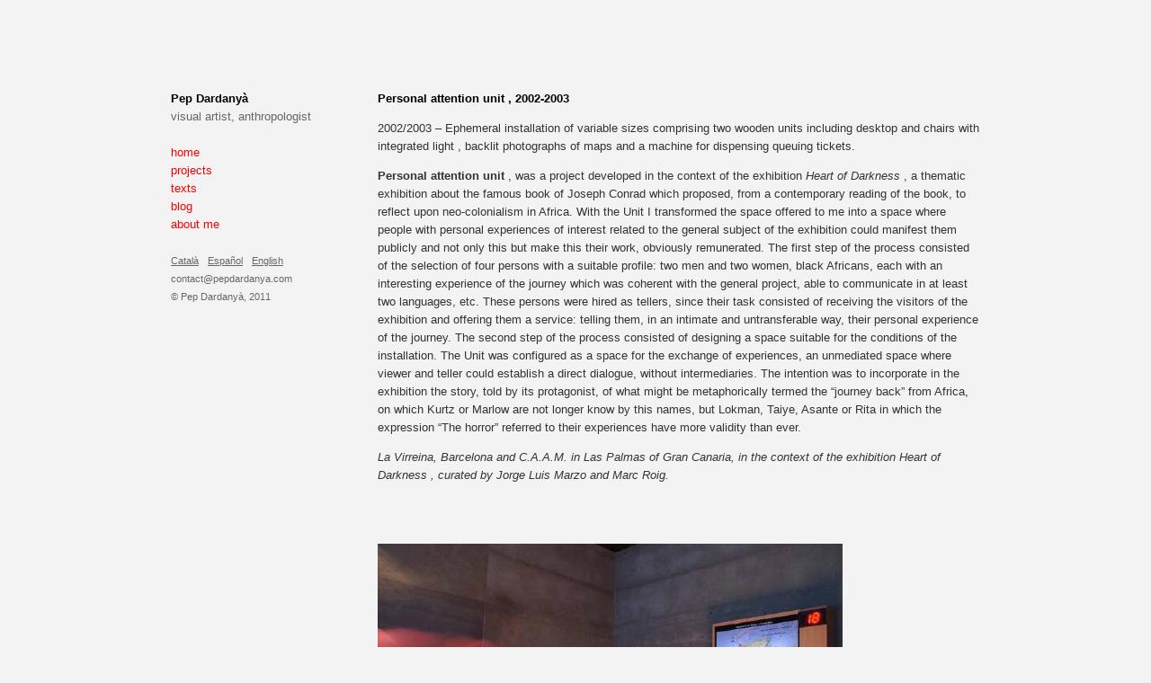

--- FILE ---
content_type: text/html; charset=UTF-8
request_url: https://www.pepdardanya.com/m%C3%B3dulo-de-atenci%C3%B3n-personalizada-2002-2003/?lang=en
body_size: 3717
content:
<!DOCTYPE html>
<html lang="en-US">
<head>
<meta charset="UTF-8" />
<title>Personal attention unit , 2002-2003 | Pep Dardanyà</title>
<link rel="profile" href="http://gmpg.org/xfn/11" />
<link rel="stylesheet" type="text/css" media="all" href="https://www.pepdardanya.com/wp-content/themes/pep/style.css" />
<link rel="pingback" href="https://www.pepdardanya.com/xmlrpc.php?lang=en" />
<meta name='robots' content='max-image-preview:large' />
<link rel='dns-prefetch' href='//s.w.org' />
<link rel="alternate" type="application/rss+xml" title="Pep Dardanyà &raquo; Feed" href="https://www.pepdardanya.com/feed/?lang=en" />
<link rel="alternate" type="application/rss+xml" title="Pep Dardanyà &raquo; Comments Feed" href="https://www.pepdardanya.com/comments/feed/?lang=en" />
		<script type="text/javascript">
			window._wpemojiSettings = {"baseUrl":"https:\/\/s.w.org\/images\/core\/emoji\/13.0.1\/72x72\/","ext":".png","svgUrl":"https:\/\/s.w.org\/images\/core\/emoji\/13.0.1\/svg\/","svgExt":".svg","source":{"concatemoji":"https:\/\/www.pepdardanya.com\/wp-includes\/js\/wp-emoji-release.min.js?ver=5.7.9"}};
			!function(e,a,t){var n,r,o,i=a.createElement("canvas"),p=i.getContext&&i.getContext("2d");function s(e,t){var a=String.fromCharCode;p.clearRect(0,0,i.width,i.height),p.fillText(a.apply(this,e),0,0);e=i.toDataURL();return p.clearRect(0,0,i.width,i.height),p.fillText(a.apply(this,t),0,0),e===i.toDataURL()}function c(e){var t=a.createElement("script");t.src=e,t.defer=t.type="text/javascript",a.getElementsByTagName("head")[0].appendChild(t)}for(o=Array("flag","emoji"),t.supports={everything:!0,everythingExceptFlag:!0},r=0;r<o.length;r++)t.supports[o[r]]=function(e){if(!p||!p.fillText)return!1;switch(p.textBaseline="top",p.font="600 32px Arial",e){case"flag":return s([127987,65039,8205,9895,65039],[127987,65039,8203,9895,65039])?!1:!s([55356,56826,55356,56819],[55356,56826,8203,55356,56819])&&!s([55356,57332,56128,56423,56128,56418,56128,56421,56128,56430,56128,56423,56128,56447],[55356,57332,8203,56128,56423,8203,56128,56418,8203,56128,56421,8203,56128,56430,8203,56128,56423,8203,56128,56447]);case"emoji":return!s([55357,56424,8205,55356,57212],[55357,56424,8203,55356,57212])}return!1}(o[r]),t.supports.everything=t.supports.everything&&t.supports[o[r]],"flag"!==o[r]&&(t.supports.everythingExceptFlag=t.supports.everythingExceptFlag&&t.supports[o[r]]);t.supports.everythingExceptFlag=t.supports.everythingExceptFlag&&!t.supports.flag,t.DOMReady=!1,t.readyCallback=function(){t.DOMReady=!0},t.supports.everything||(n=function(){t.readyCallback()},a.addEventListener?(a.addEventListener("DOMContentLoaded",n,!1),e.addEventListener("load",n,!1)):(e.attachEvent("onload",n),a.attachEvent("onreadystatechange",function(){"complete"===a.readyState&&t.readyCallback()})),(n=t.source||{}).concatemoji?c(n.concatemoji):n.wpemoji&&n.twemoji&&(c(n.twemoji),c(n.wpemoji)))}(window,document,window._wpemojiSettings);
		</script>
		<style type="text/css">
img.wp-smiley,
img.emoji {
	display: inline !important;
	border: none !important;
	box-shadow: none !important;
	height: 1em !important;
	width: 1em !important;
	margin: 0 .07em !important;
	vertical-align: -0.1em !important;
	background: none !important;
	padding: 0 !important;
}
</style>
	<link rel='stylesheet' id='wp-block-library-css'  href='https://www.pepdardanya.com/wp-includes/css/dist/block-library/style.min.css?ver=5.7.9' type='text/css' media='all' />
<script type='text/javascript' src='https://www.pepdardanya.com/wp-includes/js/jquery/jquery.min.js?ver=3.5.1' id='jquery-core-js'></script>
<script type='text/javascript' src='https://www.pepdardanya.com/wp-includes/js/jquery/jquery-migrate.min.js?ver=3.3.2' id='jquery-migrate-js'></script>
<script type='text/javascript' src='https://www.pepdardanya.com/wp-content/plugins/jquery-image-lazy-loading/js/jquery.lazyload.min.js?ver=1.7.1' id='jquery_lazy_load-js'></script>
<link rel="https://api.w.org/" href="https://www.pepdardanya.com/wp-json/" /><link rel="alternate" type="application/json" href="https://www.pepdardanya.com/wp-json/wp/v2/posts/75" /><link rel="EditURI" type="application/rsd+xml" title="RSD" href="https://www.pepdardanya.com/xmlrpc.php?rsd" />
<link rel="wlwmanifest" type="application/wlwmanifest+xml" href="https://www.pepdardanya.com/wp-includes/wlwmanifest.xml" /> 
<meta name="generator" content="WordPress 5.7.9" />
<link rel="canonical" href="https://www.pepdardanya.com/m%c3%b3dulo-de-atenci%c3%b3n-personalizada-2002-2003/?lang=en" />
<link rel='shortlink' href='https://www.pepdardanya.com/?p=75' />
<link rel="alternate" type="application/json+oembed" href="https://www.pepdardanya.com/wp-json/oembed/1.0/embed?url=https%3A%2F%2Fwww.pepdardanya.com%2Fm%25c3%25b3dulo-de-atenci%25c3%25b3n-personalizada-2002-2003%2F%3Flang%3Den" />
<link rel="alternate" type="text/xml+oembed" href="https://www.pepdardanya.com/wp-json/oembed/1.0/embed?url=https%3A%2F%2Fwww.pepdardanya.com%2Fm%25c3%25b3dulo-de-atenci%25c3%25b3n-personalizada-2002-2003%2F%3Flang%3Den&#038;format=xml" />

<meta http-equiv="Content-Language" content="en-US" />
<style type="text/css" media="screen">
.qtrans_flag span { display:none }
.qtrans_flag { height:12px; width:18px; display:block }
.qtrans_flag_and_text { padding-left:20px }
.qtrans_flag_ca { background:url(https://www.pepdardanya.com/wp-content/plugins/qtranslate/flags/) no-repeat }
.qtrans_flag_es { background:url(https://www.pepdardanya.com/wp-content/plugins/qtranslate/flags/) no-repeat }
.qtrans_flag_en { background:url(https://www.pepdardanya.com/wp-content/plugins/qtranslate/flags/gb.png) no-repeat }
</style>
<link hreflang="ca" href="https://www.pepdardanya.com/m%C3%B3dulo-de-atenci%C3%B3n-personalizada-2002-2003/?lang=ca" rel="alternate" />
<link hreflang="es" href="https://www.pepdardanya.com/m%C3%B3dulo-de-atenci%C3%B3n-personalizada-2002-2003/" rel="alternate" />
<style type='text/css'>
img.lazy { display: none; }
</style>


<script type="text/javascript">

  var _gaq = _gaq || [];
  _gaq.push(['_setAccount', 'UA-28600570-1']);
  _gaq.push(['_trackPageview']);

  (function() {
    var ga = document.createElement('script'); ga.type = 'text/javascript'; ga.async = true;
    ga.src = ('https:' == document.location.protocol ? 'https://ssl' : 'http://www') + '.google-analytics.com/ga.js';
    var s = document.getElementsByTagName('script')[0]; s.parentNode.insertBefore(ga, s);
  })();

</script>

</head>

<body>
<div id="general">
<div id="menuesquerra">

<span class="titular">Pep Dardany&agrave;</span><br /> 
<span class="textclar">visual artist, anthropologist</span>
<br />
<br />

<a href="https://www.pepdardanya.com/?lang=en">home</a><br />
<a href="https://www.pepdardanya.com/proyectos/?lang=en">projects</a><br />
<a href="https://www.pepdardanya.com/textos/?lang=en">texts</a><br />
<a href="https://www.pepdardanya.com/blog/?lang=en">blog</a><br />
<a href="https://www.pepdardanya.com/curriculum/?lang=en">about me</a>
<br />
<br />


<span class="footer">
<a href="dfasdf" class="link2"> <ul class="qtrans_language_chooser" id="qtranslate-chooser"><li><a href="https://www.pepdardanya.com/m%C3%B3dulo-de-atenci%C3%B3n-personalizada-2002-2003/?lang=ca" hreflang="ca" title="Català"><span>Català</span></a></li><li><a href="https://www.pepdardanya.com/m%C3%B3dulo-de-atenci%C3%B3n-personalizada-2002-2003/" hreflang="es" title="Español"><span>Español</span></a></li><li class="active"><a href="https://www.pepdardanya.com/m%C3%B3dulo-de-atenci%C3%B3n-personalizada-2002-2003/?lang=en" hreflang="en" title="English"><span>English</span></a></li></ul><div class="qtrans_widget_end"></div></a>

contact@pepdardanya.com<br />
&copy; Pep Dardany&agrave;, 2011</span></div>








<div id="contingut2" class="textnormal">


<span class="titular">Personal attention unit , 2002-2003</span>
<br />
<p>2002/2003 &#8211; Ephemeral  installation of variable sizes comprising two wooden units including  desktop and chairs with integrated light , backlit photographs of maps  and a machine for dispensing queuing tickets.</p>
<p><strong> Personal attention unit </strong>, was a project developed in the context of the exhibition <em>Heart of Darkness</em> , a thematic exhibition about the famous book of Joseph Conrad which  proposed, from a contemporary reading of the book, to reflect upon  neo-colonialism in Africa. With the Unit I transformed the space offered  to me into a space where people with personal experiences of interest  related to the general subject of the exhibition could manifest them  publicly and not only this but make this their work, obviously  remunerated. The first step of the process consisted of the selection of  four persons with a suitable profile: two men and two women, black  Africans, each with an interesting experience of the journey which was  coherent with the general project, able to communicate in at least two  languages, etc. These persons were hired as tellers, since their task  consisted of receiving the visitors of the exhibition and offering them a  service: telling them, in an intimate and untransferable way, their  personal experience of the journey. The second step of the process  consisted of designing a space suitable for the conditions of the  installation. The Unit was configured as a space for the exchange of  experiences, an unmediated space where viewer and teller could establish  a direct dialogue, without intermediaries. The intention was to  incorporate in the exhibition the story, told by its protagonist, of  what might be metaphorically termed the &#8220;journey back&#8221; from Africa, on  which Kurtz or Marlow are not longer know by this names, but Lokman,  Taiye, Asante or Rita in which the expression &#8220;The horror&#8221; referred to  their experiences have more validity than ever.</p>
<p><em> La Virreina, Barcelona and C.A.A.M. in Las  Palmas of Gran Canaria, in the context of the exhibition Heart of  Darkness , curated by Jorge Luis Marzo and Marc Roig.</em></p>
<p><BR/><BR/></p>
<p><em><img loading="lazy" class="lazy alignnone size-full wp-image-77" title="m1" src="https://www.pepdardanya.com/wp-content/plugins/jquery-image-lazy-loading/images/grey.gif" data-original="https://www.pepdardanya.com/wp-content/uploads/2011/03/m1.jpg" alt="" width="517" height="337" srcset="https://www.pepdardanya.com/wp-content/uploads/2011/03/m1.jpg 517w, https://www.pepdardanya.com/wp-content/uploads/2011/03/m1-300x195.jpg 300w" sizes="(max-width: 517px) 100vw, 517px" /><noscript><img loading="lazy" class="alignnone size-full wp-image-77" title="m1" src="https://www.pepdardanya.com/wp-content/uploads/2011/03/m1.jpg" alt="" width="517" height="337" srcset="https://www.pepdardanya.com/wp-content/uploads/2011/03/m1.jpg 517w, https://www.pepdardanya.com/wp-content/uploads/2011/03/m1-300x195.jpg 300w" sizes="(max-width: 517px) 100vw, 517px" /></noscript></em></p>
<p><em><img loading="lazy" class="lazy alignnone size-full wp-image-78" title="m2" src="https://www.pepdardanya.com/wp-content/plugins/jquery-image-lazy-loading/images/grey.gif" data-original="https://www.pepdardanya.com/wp-content/uploads/2011/03/m2.jpg" alt="" width="517" height="337" srcset="https://www.pepdardanya.com/wp-content/uploads/2011/03/m2.jpg 517w, https://www.pepdardanya.com/wp-content/uploads/2011/03/m2-300x195.jpg 300w" sizes="(max-width: 517px) 100vw, 517px" /><noscript><img loading="lazy" class="alignnone size-full wp-image-78" title="m2" src="https://www.pepdardanya.com/wp-content/uploads/2011/03/m2.jpg" alt="" width="517" height="337" srcset="https://www.pepdardanya.com/wp-content/uploads/2011/03/m2.jpg 517w, https://www.pepdardanya.com/wp-content/uploads/2011/03/m2-300x195.jpg 300w" sizes="(max-width: 517px) 100vw, 517px" /></noscript></em></p>
<p><em><img loading="lazy" class="lazy alignnone size-full wp-image-79" title="m3" src="https://www.pepdardanya.com/wp-content/plugins/jquery-image-lazy-loading/images/grey.gif" data-original="https://www.pepdardanya.com/wp-content/uploads/2011/03/m3.jpg" alt="" width="516" height="337" srcset="https://www.pepdardanya.com/wp-content/uploads/2011/03/m3.jpg 516w, https://www.pepdardanya.com/wp-content/uploads/2011/03/m3-300x195.jpg 300w" sizes="(max-width: 516px) 100vw, 516px" /><noscript><img loading="lazy" class="alignnone size-full wp-image-79" title="m3" src="https://www.pepdardanya.com/wp-content/uploads/2011/03/m3.jpg" alt="" width="516" height="337" srcset="https://www.pepdardanya.com/wp-content/uploads/2011/03/m3.jpg 516w, https://www.pepdardanya.com/wp-content/uploads/2011/03/m3-300x195.jpg 300w" sizes="(max-width: 516px) 100vw, 516px" /></noscript></em></p>
<p><em><img loading="lazy" class="lazy alignnone size-full wp-image-80" title="m4" src="https://www.pepdardanya.com/wp-content/plugins/jquery-image-lazy-loading/images/grey.gif" data-original="https://www.pepdardanya.com/wp-content/uploads/2011/03/m4.jpg" alt="" width="516" height="337" srcset="https://www.pepdardanya.com/wp-content/uploads/2011/03/m4.jpg 516w, https://www.pepdardanya.com/wp-content/uploads/2011/03/m4-300x195.jpg 300w" sizes="(max-width: 516px) 100vw, 516px" /><noscript><img loading="lazy" class="alignnone size-full wp-image-80" title="m4" src="https://www.pepdardanya.com/wp-content/uploads/2011/03/m4.jpg" alt="" width="516" height="337" srcset="https://www.pepdardanya.com/wp-content/uploads/2011/03/m4.jpg 516w, https://www.pepdardanya.com/wp-content/uploads/2011/03/m4-300x195.jpg 300w" sizes="(max-width: 516px) 100vw, 516px" /></noscript></em></p>
<p><em><img loading="lazy" class="lazy alignnone size-full wp-image-81" title="m5" src="https://www.pepdardanya.com/wp-content/plugins/jquery-image-lazy-loading/images/grey.gif" data-original="https://www.pepdardanya.com/wp-content/uploads/2011/03/m5.jpg" alt="" width="587" height="612" srcset="https://www.pepdardanya.com/wp-content/uploads/2011/03/m5.jpg 587w, https://www.pepdardanya.com/wp-content/uploads/2011/03/m5-287x300.jpg 287w" sizes="(max-width: 587px) 100vw, 587px" /><noscript><img loading="lazy" class="alignnone size-full wp-image-81" title="m5" src="https://www.pepdardanya.com/wp-content/uploads/2011/03/m5.jpg" alt="" width="587" height="612" srcset="https://www.pepdardanya.com/wp-content/uploads/2011/03/m5.jpg 587w, https://www.pepdardanya.com/wp-content/uploads/2011/03/m5-287x300.jpg 287w" sizes="(max-width: 587px) 100vw, 587px" /></noscript></em></p>
<p><em><img loading="lazy" class="lazy alignnone size-full wp-image-82" title="m7" src="https://www.pepdardanya.com/wp-content/plugins/jquery-image-lazy-loading/images/grey.gif" data-original="https://www.pepdardanya.com/wp-content/uploads/2011/03/m7.jpg" alt="" width="515" height="336" srcset="https://www.pepdardanya.com/wp-content/uploads/2011/03/m7.jpg 515w, https://www.pepdardanya.com/wp-content/uploads/2011/03/m7-300x195.jpg 300w" sizes="(max-width: 515px) 100vw, 515px" /><noscript><img loading="lazy" class="alignnone size-full wp-image-82" title="m7" src="https://www.pepdardanya.com/wp-content/uploads/2011/03/m7.jpg" alt="" width="515" height="336" srcset="https://www.pepdardanya.com/wp-content/uploads/2011/03/m7.jpg 515w, https://www.pepdardanya.com/wp-content/uploads/2011/03/m7-300x195.jpg 300w" sizes="(max-width: 515px) 100vw, 515px" /></noscript></em></p>
<p><em><img loading="lazy" class="lazy alignnone size-full wp-image-83" title="m8" src="https://www.pepdardanya.com/wp-content/plugins/jquery-image-lazy-loading/images/grey.gif" data-original="https://www.pepdardanya.com/wp-content/uploads/2011/03/m8.jpg" alt="" width="516" height="398" srcset="https://www.pepdardanya.com/wp-content/uploads/2011/03/m8.jpg 516w, https://www.pepdardanya.com/wp-content/uploads/2011/03/m8-300x231.jpg 300w" sizes="(max-width: 516px) 100vw, 516px" /><noscript><img loading="lazy" class="alignnone size-full wp-image-83" title="m8" src="https://www.pepdardanya.com/wp-content/uploads/2011/03/m8.jpg" alt="" width="516" height="398" srcset="https://www.pepdardanya.com/wp-content/uploads/2011/03/m8.jpg 516w, https://www.pepdardanya.com/wp-content/uploads/2011/03/m8-300x231.jpg 300w" sizes="(max-width: 516px) 100vw, 516px" /></noscript></em></p>
<p><em><img loading="lazy" class="lazy alignnone size-full wp-image-84" title="m9" src="https://www.pepdardanya.com/wp-content/plugins/jquery-image-lazy-loading/images/grey.gif" data-original="https://www.pepdardanya.com/wp-content/uploads/2011/03/m9.jpg" alt="" width="285" height="431" srcset="https://www.pepdardanya.com/wp-content/uploads/2011/03/m9.jpg 285w, https://www.pepdardanya.com/wp-content/uploads/2011/03/m9-198x300.jpg 198w" sizes="(max-width: 285px) 100vw, 285px" /><noscript><img loading="lazy" class="alignnone size-full wp-image-84" title="m9" src="https://www.pepdardanya.com/wp-content/uploads/2011/03/m9.jpg" alt="" width="285" height="431" srcset="https://www.pepdardanya.com/wp-content/uploads/2011/03/m9.jpg 285w, https://www.pepdardanya.com/wp-content/uploads/2011/03/m9-198x300.jpg 198w" sizes="(max-width: 285px) 100vw, 285px" /></noscript><br />
</em></p>
 
    
	



    
    
    
    




<div id="footer"></div>





</div>

    
    
    

<script type="text/javascript">
(function($){
  $("img.lazy").show().lazyload({effect: "fadeIn"});
})(jQuery);
</script>
<script type='text/javascript' src='https://www.pepdardanya.com/wp-includes/js/comment-reply.min.js?ver=5.7.9' id='comment-reply-js'></script>
<script type='text/javascript' src='https://www.pepdardanya.com/wp-includes/js/wp-embed.min.js?ver=5.7.9' id='wp-embed-js'></script>
</body>
</html>


--- FILE ---
content_type: text/css
request_url: https://www.pepdardanya.com/wp-content/themes/pep/style.css
body_size: 545
content:
/* 

Theme Name: Pep Dardany&agrave;
Author: Albert Ibanyez, 2011 - www.albertibanyez.com


*/


body {
	background-color: #F3F3F3;
text-align:center;
font-family: Arial, Helvetica, sans-serif;
font-size: 13px;
line-height:20px;

}



#general {
	width:900px;
	margin:0px auto;
	text-align:left;
	margin-top:100px;
	}
	
	
#contingut {
	width:670px;
	height:800px;
	text-align: left;
	position:relative;
	float:right;
}

#contingut2 {
	width:670px;
	text-align: left;
	position:relative;
	float:right;
	margin-bottom:30px;
}

#footer {
	width:670px;
position:relative;
	float:right;
height:200px;
}


#contingutdreta {
width:150px;
height: 150px;
position:relative;
float:left;
	}


#contingutesquerra {
width:500px;
position:relative;
float:right;


}




a:link, a:visited, a:active, a:link  {
	color: #FF0000;
	text-decoration: none;

}

a:hover {
	text-decoration: underline;
	color: #000000;

}

img
{
  border:0;
}

img a:link, img a:hover, img a:visited, img a:active {
	border:0;

}



#menuesquerra {
	width:200px;
	position:fixed;
	
}


#general 



.textnormal {
color:#333333;
}


.textclar {
color:#666666;
line-height:5px;
}

.textclar2 {
line-height:25px;
color:#666666;
}

.footer {
color:#666666;
font-size:11px;
}

.titular {
color:#000000;
font-size:13px;
font-weight:bold;
}

.titularesquerra {
color:#000000;
font-size:18px;
font-weight:bold;
}

.titulardreta {
color:#000000;
font-size:18px;
font-weight:bold;
text-align:right;
}




	.qtrans_language_chooser {
	
    list-style-type:none;
	display:inline;
    }

    .qtrans_language_chooser li {
    float:left;
    padding-right:10px;
    }



.qtrans_language_chooser a:link, .qtrans_language_chooser a:visited, .qtrans_language_chooser a:active {
	color: #666666;
	text-decoration:underline;

    }


    .qtrans_language_chooser a:hover, .qtrans_language_chooser a:visited:hover {
	color: #FF0000;
	text-decoration:none;
    }
	
	
	
	
	a.link2:link, a.link2:visited, a.link2:active, a.link2:link  {
	color:#666666;
text-decoration:underline;

}

a.link2:hover {
color:#FF0000;
	text-decoration:none;


}